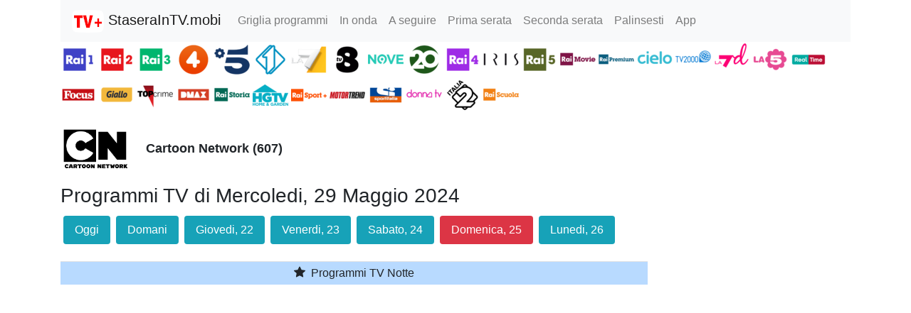

--- FILE ---
content_type: text/html; charset=UTF-8
request_url: https://www.staseraintv.mobi/programmi/607/2024-05-29/cartoon-network/mercoledi_29_maggio_2024
body_size: 8583
content:
<!DOCTYPE html>
<html lang="it">

<head>
    <meta charset="utf-8">
    <meta name="viewport" content="width=device-width, initial-scale=1, shrink-to-fit=no">
    <meta name="theme-color" content="#d12222" />
    <link rel="manifest" href="/manifest.json">

    <title>Cartoon Network programmi TV di Mercoledi, 29 Maggio 2024</title>
    <meta name="description" content="Cartoon Network (Canale 607) Sky Bambini. Palinsesto programmi TV di Mercoledi, 29 Maggio 2024">
    <meta name="keywords" content="Cartoon Network, Sky Bambini, Mercoledi, 29 Maggio 2024, guida tv, programmi tv, palinsesto">

    <!-- Global site tag (gtag.js) - Google Analytics -->
<script async src="https://www.googletagmanager.com/gtag/js?id=G-7Y8ZP6M4L5"></script>
<script>
  window.dataLayer = window.dataLayer || [];
  function gtag(){dataLayer.push(arguments);}
  gtag('js', new Date());

  gtag('config', 'G-7Y8ZP6M4L5');
</script>
    <!-- <link rel="stylesheet" href="https://stackpath.bootstrapcdn.com/bootstrap/4.5.2/css/bootstrap.min.css" integrity="sha384-JcKb8q3iqJ61gNV9KGb8thSsNjpSL0n8PARn9HuZOnIxN0hoP+VmmDGMN5t9UJ0Z" crossorigin="anonymous"> -->

    <link href="/lib/bootstrap4/css/bootstrap.min.css" rel="stylesheet">
    <link href="/css/staseraintv.css" rel="stylesheet">

    <script type='text/javascript'>
        function showDescription(id) {
            $('#modalDesc' + id).modal();
        }
    </script>

    <script>(function(){/*

Copyright The Closure Library Authors.
SPDX-License-Identifier: Apache-2.0
*/
'use strict';var g=function(a){var b=0;return function(){return b<a.length?{done:!1,value:a[b++]}:{done:!0}}},l=this||self,m=/^[\w+/_-]+[=]{0,2}$/,p=null,q=function(){},r=function(a){var b=typeof a;if("object"==b)if(a){if(a instanceof Array)return"array";if(a instanceof Object)return b;var c=Object.prototype.toString.call(a);if("[object Window]"==c)return"object";if("[object Array]"==c||"number"==typeof a.length&&"undefined"!=typeof a.splice&&"undefined"!=typeof a.propertyIsEnumerable&&!a.propertyIsEnumerable("splice"))return"array";
if("[object Function]"==c||"undefined"!=typeof a.call&&"undefined"!=typeof a.propertyIsEnumerable&&!a.propertyIsEnumerable("call"))return"function"}else return"null";else if("function"==b&&"undefined"==typeof a.call)return"object";return b},u=function(a,b){function c(){}c.prototype=b.prototype;a.prototype=new c;a.prototype.constructor=a};var v=function(a,b){Object.defineProperty(l,a,{configurable:!1,get:function(){return b},set:q})};var y=function(a,b){this.b=a===w&&b||"";this.a=x},x={},w={};var aa=function(a,b){a.src=b instanceof y&&b.constructor===y&&b.a===x?b.b:"type_error:TrustedResourceUrl";if(null===p)b:{b=l.document;if((b=b.querySelector&&b.querySelector("script[nonce]"))&&(b=b.nonce||b.getAttribute("nonce"))&&m.test(b)){p=b;break b}p=""}b=p;b&&a.setAttribute("nonce",b)};var z=function(){return Math.floor(2147483648*Math.random()).toString(36)+Math.abs(Math.floor(2147483648*Math.random())^+new Date).toString(36)};var A=function(a,b){b=String(b);"application/xhtml+xml"===a.contentType&&(b=b.toLowerCase());return a.createElement(b)},B=function(a){this.a=a||l.document||document};B.prototype.appendChild=function(a,b){a.appendChild(b)};var C=function(a,b,c,d,e,f){try{var k=a.a,h=A(a.a,"SCRIPT");h.async=!0;aa(h,b);k.head.appendChild(h);h.addEventListener("load",function(){e();d&&k.head.removeChild(h)});h.addEventListener("error",function(){0<c?C(a,b,c-1,d,e,f):(d&&k.head.removeChild(h),f())})}catch(n){f()}};var ba=l.atob("aHR0cHM6Ly93d3cuZ3N0YXRpYy5jb20vaW1hZ2VzL2ljb25zL21hdGVyaWFsL3N5c3RlbS8xeC93YXJuaW5nX2FtYmVyXzI0ZHAucG5n"),ca=l.atob("WW91IGFyZSBzZWVpbmcgdGhpcyBtZXNzYWdlIGJlY2F1c2UgYWQgb3Igc2NyaXB0IGJsb2NraW5nIHNvZnR3YXJlIGlzIGludGVyZmVyaW5nIHdpdGggdGhpcyBwYWdlLg=="),da=l.atob("RGlzYWJsZSBhbnkgYWQgb3Igc2NyaXB0IGJsb2NraW5nIHNvZnR3YXJlLCB0aGVuIHJlbG9hZCB0aGlzIHBhZ2Uu"),ea=function(a,b,c){this.b=a;this.f=new B(this.b);this.a=null;this.c=[];this.g=!1;this.i=b;this.h=c},F=function(a){if(a.b.body&&!a.g){var b=
function(){D(a);l.setTimeout(function(){return E(a,3)},50)};C(a.f,a.i,2,!0,function(){l[a.h]||b()},b);a.g=!0}},D=function(a){for(var b=G(1,5),c=0;c<b;c++){var d=H(a);a.b.body.appendChild(d);a.c.push(d)}b=H(a);b.style.bottom="0";b.style.left="0";b.style.position="fixed";b.style.width=G(100,110).toString()+"%";b.style.zIndex=G(2147483544,2147483644).toString();b.style["background-color"]=I(249,259,242,252,219,229);b.style["box-shadow"]="0 0 12px #888";b.style.color=I(0,10,0,10,0,10);b.style.display=
"flex";b.style["justify-content"]="center";b.style["font-family"]="Roboto, Arial";c=H(a);c.style.width=G(80,85).toString()+"%";c.style.maxWidth=G(750,775).toString()+"px";c.style.margin="24px";c.style.display="flex";c.style["align-items"]="flex-start";c.style["justify-content"]="center";d=A(a.f.a,"IMG");d.className=z();d.src=ba;d.style.height="24px";d.style.width="24px";d.style["padding-right"]="16px";var e=H(a),f=H(a);f.style["font-weight"]="bold";f.textContent=ca;var k=H(a);k.textContent=da;J(a,
e,f);J(a,e,k);J(a,c,d);J(a,c,e);J(a,b,c);a.a=b;a.b.body.appendChild(a.a);b=G(1,5);for(c=0;c<b;c++)d=H(a),a.b.body.appendChild(d),a.c.push(d)},J=function(a,b,c){for(var d=G(1,5),e=0;e<d;e++){var f=H(a);b.appendChild(f)}b.appendChild(c);c=G(1,5);for(d=0;d<c;d++)e=H(a),b.appendChild(e)},G=function(a,b){return Math.floor(a+Math.random()*(b-a))},I=function(a,b,c,d,e,f){return"rgb("+G(Math.max(a,0),Math.min(b,255)).toString()+","+G(Math.max(c,0),Math.min(d,255)).toString()+","+G(Math.max(e,0),Math.min(f,
255)).toString()+")"},H=function(a){a=A(a.f.a,"DIV");a.className=z();return a},E=function(a,b){0>=b||null!=a.a&&0!=a.a.offsetHeight&&0!=a.a.offsetWidth||(fa(a),D(a),l.setTimeout(function(){return E(a,b-1)},50))},fa=function(a){var b=a.c;var c="undefined"!=typeof Symbol&&Symbol.iterator&&b[Symbol.iterator];b=c?c.call(b):{next:g(b)};for(c=b.next();!c.done;c=b.next())(c=c.value)&&c.parentNode&&c.parentNode.removeChild(c);a.c=[];(b=a.a)&&b.parentNode&&b.parentNode.removeChild(b);a.a=null};var ia=function(a,b,c,d,e){var f=ha(c),k=function(n){n.appendChild(f);l.setTimeout(function(){f?(0!==f.offsetHeight&&0!==f.offsetWidth?b():a(),f.parentNode&&f.parentNode.removeChild(f)):a()},d)},h=function(n){document.body?k(document.body):0<n?l.setTimeout(function(){h(n-1)},e):b()};h(3)},ha=function(a){var b=document.createElement("div");b.className=a;b.style.width="1px";b.style.height="1px";b.style.position="absolute";b.style.left="-10000px";b.style.top="-10000px";b.style.zIndex="-10000";return b};var K={},L=null;var M=function(){},N="function"==typeof Uint8Array,O=function(a,b){a.b=null;b||(b=[]);a.j=void 0;a.f=-1;a.a=b;a:{if(b=a.a.length){--b;var c=a.a[b];if(!(null===c||"object"!=typeof c||Array.isArray(c)||N&&c instanceof Uint8Array)){a.g=b-a.f;a.c=c;break a}}a.g=Number.MAX_VALUE}a.i={}},P=[],Q=function(a,b){if(b<a.g){b+=a.f;var c=a.a[b];return c===P?a.a[b]=[]:c}if(a.c)return c=a.c[b],c===P?a.c[b]=[]:c},R=function(a,b,c){a.b||(a.b={});if(!a.b[c]){var d=Q(a,c);d&&(a.b[c]=new b(d))}return a.b[c]};
M.prototype.h=N?function(){var a=Uint8Array.prototype.toJSON;Uint8Array.prototype.toJSON=function(){var b;void 0===b&&(b=0);if(!L){L={};for(var c="ABCDEFGHIJKLMNOPQRSTUVWXYZabcdefghijklmnopqrstuvwxyz0123456789".split(""),d=["+/=","+/","-_=","-_.","-_"],e=0;5>e;e++){var f=c.concat(d[e].split(""));K[e]=f;for(var k=0;k<f.length;k++){var h=f[k];void 0===L[h]&&(L[h]=k)}}}b=K[b];c=[];for(d=0;d<this.length;d+=3){var n=this[d],t=(e=d+1<this.length)?this[d+1]:0;h=(f=d+2<this.length)?this[d+2]:0;k=n>>2;n=(n&
3)<<4|t>>4;t=(t&15)<<2|h>>6;h&=63;f||(h=64,e||(t=64));c.push(b[k],b[n],b[t]||"",b[h]||"")}return c.join("")};try{return JSON.stringify(this.a&&this.a,S)}finally{Uint8Array.prototype.toJSON=a}}:function(){return JSON.stringify(this.a&&this.a,S)};var S=function(a,b){return"number"!==typeof b||!isNaN(b)&&Infinity!==b&&-Infinity!==b?b:String(b)};M.prototype.toString=function(){return this.a.toString()};var T=function(a){O(this,a)};u(T,M);var U=function(a){O(this,a)};u(U,M);var ja=function(a,b){this.c=new B(a);var c=R(b,T,5);c=new y(w,Q(c,4)||"");this.b=new ea(a,c,Q(b,4));this.a=b},ka=function(a,b,c,d){b=new T(b?JSON.parse(b):null);b=new y(w,Q(b,4)||"");C(a.c,b,3,!1,c,function(){ia(function(){F(a.b);d(!1)},function(){d(!0)},Q(a.a,2),Q(a.a,3),Q(a.a,1))})};var la=function(a,b){V(a,"internal_api_load_with_sb",function(c,d,e){ka(b,c,d,e)});V(a,"internal_api_sb",function(){F(b.b)})},V=function(a,b,c){a=l.btoa(a+b);v(a,c)},W=function(a,b,c){for(var d=[],e=2;e<arguments.length;++e)d[e-2]=arguments[e];e=l.btoa(a+b);e=l[e];if("function"==r(e))e.apply(null,d);else throw Error("API not exported.");};var X=function(a){O(this,a)};u(X,M);var Y=function(a){this.h=window;this.a=a;this.b=Q(this.a,1);this.f=R(this.a,T,2);this.g=R(this.a,U,3);this.c=!1};Y.prototype.start=function(){ma();var a=new ja(this.h.document,this.g);la(this.b,a);na(this)};
var ma=function(){var a=function(){if(!l.frames.googlefcPresent)if(document.body){var b=document.createElement("iframe");b.style.display="none";b.style.width="0px";b.style.height="0px";b.style.border="none";b.style.zIndex="-1000";b.style.left="-1000px";b.style.top="-1000px";b.name="googlefcPresent";document.body.appendChild(b)}else l.setTimeout(a,5)};a()},na=function(a){var b=Date.now();W(a.b,"internal_api_load_with_sb",a.f.h(),function(){var c;var d=a.b,e=l[l.btoa(d+"loader_js")];if(e){e=l.atob(e);
e=parseInt(e,10);d=l.btoa(d+"loader_js").split(".");var f=l;d[0]in f||"undefined"==typeof f.execScript||f.execScript("var "+d[0]);for(;d.length&&(c=d.shift());)d.length?f[c]&&f[c]!==Object.prototype[c]?f=f[c]:f=f[c]={}:f[c]=null;c=Math.abs(b-e);c=1728E5>c?0:c}else c=-1;0!=c&&(W(a.b,"internal_api_sb"),Z(a,Q(a.a,6)))},function(c){Z(a,c?Q(a.a,4):Q(a.a,5))})},Z=function(a,b){a.c||(a.c=!0,a=new l.XMLHttpRequest,a.open("GET",b,!0),a.send())};(function(a,b){l[a]=function(c){for(var d=[],e=0;e<arguments.length;++e)d[e-0]=arguments[e];l[a]=q;b.apply(null,d)}})("__d3lUW8vwsKlB__",function(a){"function"==typeof window.atob&&(a=window.atob(a),a=new X(a?JSON.parse(a):null),(new Y(a)).start())});}).call(this);

window.__d3lUW8vwsKlB__("[base64]");</script>
</head>

<body>
    <div class="container">
         <!-- Static navbar -->
 <nav class="navbar navbar-expand-lg navbar-light bg-light">
     <a class="navbar-brand" href="/">
         <img class="pull-left" src="/images/Cisana_TV_guida_programmi_TV_32.png" alt="Stasera in TV" />
         StaseraInTV.mobi
     </a>

     <button class="navbar-toggler" type="button" data-toggle="collapse" data-target="#navbarSupportedContent" aria-controls="navbarSupportedContent" aria-expanded="false" aria-label="Toggle navigation">
         <span class="navbar-toggler-icon"></span>
     </button>

     <div class="collapse navbar-collapse" id="navbarSupportedContent">
         <ul class="navbar-nav mr-auto">
                          <li class="nav-item "><a class="nav-link" href="/programmi-tv-oggi.php?c=d">Griglia programmi</a></li>
                          <li class="nav-item "><a class="nav-link" href="/inonda.php?c=d">In onda</a></li>
                          <li class="nav-item "><a class="nav-link" href="/inonda.php?c=d&t=s">A seguire</a></li>
                          <li class="nav-item "><a class="nav-link" href="/primaserata/d/2026-01-20/martedi_20_gennaio_2026">Prima serata</a></li>
                          <li class="nav-item "><a class="nav-link" href="/secondaserata/d/2026-01-20/martedi_20_gennaio_2026">Seconda serata</a></li>
                          <li class="nav-item "><a class="nav-link" href="/palinsesti.php">Palinsesti</a></li>
                          <li class="nav-item "><a class="nav-link" href="/app">App</a></li>
         </ul>

     </div>
     <!-- <span class="navbar-text d-none d-md-block">
                                    </span> -->
 </nav>
        <div class="clearfix">
            
<div style="margin-top: 0px">

    <a href="/programmi/1/2026-01-20/rai-1/martedi_20_gennaio_2026">
        <img style='width:50px; vertical-align:middle;' src='/images/loghicanali50/icona_canale_1.png' alt='Rai 1'>
    </a>

    <a href="/programmi/2/2026-01-20/rai-2/martedi_20_gennaio_2026">
        <img style='width:50px; vertical-align:middle;' src='/images/loghicanali50/icona_canale_2.png' alt='Rai 2'>
    </a>

    <a href="/programmi/3/2026-01-20/rai-3/martedi_20_gennaio_2026">
        <img style='width:50px; vertical-align:middle;' src='/images/loghicanali50/icona_canale_3.png' alt='Rai 3'>
    </a>

    <a href="/programmi/18/2026-01-20/rete-4/martedi_20_gennaio_2026">
        <img style='width:50px; vertical-align:middle;' src='/images/loghicanali50/icona_canale_18.png' alt='Rete 4'>
    </a>

    <a href="/programmi/16/2026-01-20/canale-5/martedi_20_gennaio_2026">
        <img style='width:50px; vertical-align:middle;' src='/images/loghicanali50/icona_canale_16.png' alt='Canale 5'>
    </a>

    <a href="/programmi/17/2026-01-20/italia-1/martedi_20_gennaio_2026">
        <img style='width:50px; vertical-align:middle;' src='/images/loghicanali50/icona_canale_17.png' alt='Italia 1'>
    </a>

    <a href="/programmi/47/2026-01-20/la7/martedi_20_gennaio_2026">
        <img style='width:50px; vertical-align:middle;' src='/images/loghicanali50/icona_canale_47.png' alt='LA7'>
    </a>

    <a href="/programmi/139/2026-01-20/tv8/martedi_20_gennaio_2026">
        <img style='width:50px; vertical-align:middle;' src='/images/loghicanali50/icona_canale_139.png' alt='TV8'>
    </a>

    <a href="/programmi/129/2026-01-20/nove/martedi_20_gennaio_2026">
        <img style='width:50px; vertical-align:middle;' src='/images/loghicanali50/icona_canale_129.png' alt='Nove'>
    </a>
    <a href="/programmi/238/2026-01-20/20/martedi_20_gennaio_2026">
        <img style='width:50px; vertical-align:middle;' src='/images/loghicanali50/icona_canale_238.png' alt='20'>
    </a>

    <a href="/programmi/4/2026-01-20/rai-4/martedi_20_gennaio_2026">
        <img style='width:50px; vertical-align:middle;' src='/images/loghicanali50/icona_canale_4.png' alt='Rai 4'>
    </a>

    <a href="/programmi/21/2026-01-20/iris/martedi_20_gennaio_2026">
        <img style='width:50px; vertical-align:middle;' src='/images/loghicanali50/icona_canale_21.png' alt='Iris'>
    </a>

    <a href="/programmi/5/2026-01-20/rai-5/martedi_20_gennaio_2026">
        <img style='width:50px; vertical-align:middle;' src='/images/loghicanali50/icona_canale_5.png' alt='Rai 5'>
    </a>

    <a href="/programmi/6/2026-01-20/rai-movie/martedi_20_gennaio_2026">
        <img style='width:50px; vertical-align:middle;' src='/images/loghicanali50/icona_canale_6.png' alt='Rai Movie'>
    </a>

    <a href="/programmi/7/2026-01-20/rai-premium/martedi_20_gennaio_2026">
        <img style='width:50px; vertical-align:middle;' src='/images/loghicanali50/icona_canale_7.png' alt='Rai Premium'>
    </a>

    <a href="/programmi/141/2026-01-20/cielo/martedi_20_gennaio_2026">
        <img style='width:50px; vertical-align:middle;' src='/images/loghicanali50/icona_canale_141.png' alt='Cielo'>
    </a>

    <!-- <a href="/programmi/207/2026-01-20/paramount/martedi_20_gennaio_2026">
        <img style='width:50px; vertical-align:middle;' src='/images/loghicanali50/icona_canale_207.png' alt='Paramount'>
    </a> -->

    <a href="/programmi/130/2026-01-20/tv2000/martedi_20_gennaio_2026">
        <img style='width:50px; vertical-align:middle;' src='/images/loghicanali50/icona_canale_130.png' alt='TV2000'>
    </a>

    <a href="/programmi/48/2026-01-20/la7d/martedi_20_gennaio_2026">
        <img style='width:50px; vertical-align:middle;' src='/images/loghicanali50/icona_canale_48.png' alt='LA7cinema'>
    </a>

    <a href="/programmi/19/2026-01-20/la-5/martedi_20_gennaio_2026">
        <img style='width:50px; vertical-align:middle;' src='/images/loghicanali50/icona_canale_19.png' alt='La 5'>
    </a>

    <a href="/programmi/142/2026-01-20/real-time/martedi_20_gennaio_2026">
        <img style='width:50px; vertical-align:middle;' src='/images/loghicanali50/icona_canale_142.png' alt='Real Time'>
    </a>

    <a href="/programmi/34/2026-01-20/focus/martedi_20_gennaio_2026">
        <img style='width:50px; vertical-align:middle;' src='/images/loghicanali50/icona_canale_34.png' alt='Focus'>
    </a>

    <a href="/programmi/133/2026-01-20/giallo/martedi_20_gennaio_2026">
        <img style='width:50px; vertical-align:middle;' src='/images/loghicanali50/icona_canale_133.png' alt='Giallo'>
    </a>

    <a href="/programmi/22/2026-01-20/top-crime/martedi_20_gennaio_2026">
        <img style='width:50px; vertical-align:middle;' src='/images/loghicanali50/icona_canale_22.png' alt='Top Crime'>
    </a>
    <!-- <a href="/programmi/236/2026-01-20/spike/martedi_20_gennaio_2026">
        <img style='width:50px; vertical-align:middle;' src='/images/loghicanali50/icona_canale_236.png' alt='Spike'>
    </a> -->

    <a href="/programmi/135/2026-01-20/dmax/martedi_20_gennaio_2026">
        <img style='width:50px; vertical-align:middle;' src='/images/loghicanali50/icona_canale_135.png' alt='DMAX'>
    </a>

    <a href="/programmi/10/2026-01-20/rai-storia/martedi_20_gennaio_2026">
        <img style='width:50px; vertical-align:middle;' src='/images/loghicanali50/icona_canale_10.png' alt='Rai Storia'>
    </a>

    <a href="/programmi/136/2026-01-20/motor-trend/martedi_20_gennaio_2026">
        <img style='width:50px; vertical-align:middle;' src='/images/loghicanali50/icona_canale_136.png' alt='Motor Trend'>
    </a>

    <a href="/programmi/13/2026-01-20/rai-sport-hd/martedi_20_gennaio_2026">
        <img style='width:50px; vertical-align:middle;' src='/images/loghicanali50/icona_canale_13.png' alt='Rai Sport+ HD'>
    </a>

    <!-- <a href="/programmi/14/2026-01-20/rai-sport/martedi_20_gennaio_2026">
        <img style='width:50px; vertical-align:middle;' src='/images/loghicanali50/icona_canale_14.png' alt='Rai Sport'>
    </a> -->

    <a href="/programmi/737/2026-01-20/alpha/martedi_20_gennaio_2026">
        <img style='width:50px; vertical-align:middle;' src='/images/loghicanali50/icona_canale_737.png' alt='Alpha'>
    </a>

    <a href="/programmi/170/2026-01-20/sportitalia/martedi_20_gennaio_2026">
        <img style='width:50px; vertical-align:middle;' src='/images/loghicanali50/icona_canale_170.png' alt='Sportitalia'>
    </a>

    <a href="/programmi/241/2026-01-20/donna-tv/martedi_20_gennaio_2026">
        <img style='width:50px; vertical-align:middle;' src='/images/loghicanali50/icona_canale_241.png' alt='Donna TV'>
    </a>

    <!-- <a href="/programmi/751/2026-01-20/zelig-tv/martedi_20_gennaio_2026">
        <img style='width:50px; vertical-align:middle;' src='/images/loghicanali50/icona_canale_751.png' alt='Zelig TV'>
    </a> -->

    <a href="/programmi/20/2026-01-20/italia-2/martedi_20_gennaio_2026">
        <img style='width:50px; vertical-align:middle;' src='/images/loghicanali50/icona_canale_20.png' alt='Italia 2'>
    </a>

    <!-- <a href="/programmi/140/2026-01-20/vh1/martedi_20_gennaio_2026">
        <img style='width:50px; vertical-align:middle;' src='/images/loghicanali50/icona_canale_140.png' alt='VH1'>
    </a> -->

    <a href="/programmi/11/2026-01-20/rai-scuola/martedi_20_gennaio_2026">
        <img style='width:50px; vertical-align:middle;' src='/images/loghicanali50/icona_canale_11.png' alt='Rai Scuola'>
    </a>

    <!-- <a href="/programmi/165/2026-01-20/alice/martedi_20_gennaio_2026">
        <img style='width:50px; vertical-align:middle;' src='/images/loghicanali50/icona_canale_165.png' alt='Alice'>
    </a> -->

    <!-- <a href="/programmi/167/2026-01-20/marcopolo/martedi_20_gennaio_2026">
        <img style='width:50px; vertical-align:middle;' src='/images/loghicanali50/icona_canale_167.png' alt='Marcopolo'>
    </a> -->

    <!-- <a href="/programmi/739/2026-01-20/dazn/martedi_20_gennaio_2026">
        <img style='width:50px; vertical-align:middle;' src='/images/loghicanali50/icona_canale_739.png' alt='DAZN'>
    </a> -->
</div>        </div>

        <div class="clearfix">
            <div style='float:left; height:100px; line-height: 100px;'>
                <img style='width:100px' src='/images/loghicanali/icona_canale_607.png' alt='Cartoon Network'>
            </div>
            <div style='float:left; height:100px; line-height: 100px; margin-left: 20px;'>
                <strong style='font-size: 18px; margin-left:0px;'>Cartoon Network (607)</strong>
            </div>
        </div>
        <div>
            <h3>Programmi TV di Mercoledi, 29 Maggio 2024</h3>
        </div>

        <ul class="nav nav-pills">
                            <li class="nav-item">
                    <a class="nav-link m-1 btn-info" href="/programmi/607/2026-01-20/cartoon-network/martedi_20_gennaio_2026">Oggi</a>
                </li>
                            <li class="nav-item">
                    <a class="nav-link m-1 btn-info" href="/programmi/607/2026-01-21/cartoon-network/mercoledi_21_gennaio_2026">Domani</a>
                </li>
                            <li class="nav-item">
                    <a class="nav-link m-1 btn-info" href="/programmi/607/2026-01-22/cartoon-network/giovedi_22_gennaio_2026">Giovedi, 22</a>
                </li>
                            <li class="nav-item">
                    <a class="nav-link m-1 btn-info" href="/programmi/607/2026-01-23/cartoon-network/venerdi_23_gennaio_2026">Venerdi, 23</a>
                </li>
                            <li class="nav-item">
                    <a class="nav-link m-1 btn-info" href="/programmi/607/2026-01-24/cartoon-network/sabato_24_gennaio_2026">Sabato, 24</a>
                </li>
                            <li class="nav-item">
                    <a class="nav-link m-1 btn-danger" href="/programmi/607/2026-01-25/cartoon-network/domenica_25_gennaio_2026">Domenica, 25</a>
                </li>
                            <li class="nav-item">
                    <a class="nav-link m-1 btn-info" href="/programmi/607/2026-01-26/cartoon-network/lunedi_26_gennaio_2026">Lunedi, 26</a>
                </li>
                    </ul>

        <div class=" row">
            <div class="col-sm-9">

                <table style="margin-top:20px" class="table table-striped table-hover table-sm">
                    <tr>
                        <td colspan="2" class="table-primary text-center">
                            <svg width="20px" height="20px" viewBox="0 0 20 20" class="bi bi-star-fill" fill="currentColor" xmlns="http://www.w3.org/2000/svg">
                                <path d="M3.612 15.443c-.386.198-.824-.149-.746-.592l.83-4.73L.173 6.765c-.329-.314-.158-.888.283-.95l4.898-.696L7.538.792c.197-.39.73-.39.927 0l2.184 4.327 4.898.696c.441.062.612.636.283.95l-3.523 3.356.83 4.73c.078.443-.36.79-.746.592L8 13.187l-4.389 2.256z" />
                            </svg>
                            Programmi TV Notte
                        </td>
                    </tr>
                                    </table>
            </div> <!-- /col -->
            <div class="col-sm-3">
                <script async src="https://pagead2.googlesyndication.com/pagead/js/adsbygoogle.js?client=ca-pub-7066812546666165"
                    crossorigin="anonymous"></script>
                <!-- StaseraInTV Verticale -->
                <ins class="adsbygoogle"
                    style="display:block"
                    data-ad-client="ca-pub-7066812546666165"
                    data-ad-slot="7538941458"
                    data-ad-format="auto"
                    data-full-width-responsive="true"></ins>
                <script>
                    (adsbygoogle = window.adsbygoogle || []).push({});
                </script>
            </div> <!-- /col -->
        </div> <!-- /row -->
        <hr>
<footer class="footer" style="padding-bottom: 40px;">
    <p class="float-right"><a href="#"><img style='margin-left:10px; width: 30px;' src='/lib/open-iconic/svg/chevron-top.svg' alt='^'></span></a></p>
    <p>staseraintv.mobi  &middot; <a href="/privacy.php">Privacy</a> &middot; <a href="/terms.php">Terms</a> &middot; P.IVA 04210240166 &middot; Marchi e loghi appartengono ai rispettivi proprietari</p>
</footer>

    </div> <!-- /container -->

    <script src="https://code.jquery.com/jquery-3.5.1.slim.min.js" integrity="sha384-DfXdz2htPH0lsSSs5nCTpuj/zy4C+OGpamoFVy38MVBnE+IbbVYUew+OrCXaRkfj" crossorigin="anonymous"></script>
    <script src="https://cdn.jsdelivr.net/npm/popper.js@1.16.1/dist/umd/popper.min.js" integrity="sha384-9/reFTGAW83EW2RDu2S0VKaIzap3H66lZH81PoYlFhbGU+6BZp6G7niu735Sk7lN" crossorigin="anonymous"></script>
    <script src="https://stackpath.bootstrapcdn.com/bootstrap/4.5.2/js/bootstrap.min.js" integrity="sha384-B4gt1jrGC7Jh4AgTPSdUtOBvfO8shuf57BaghqFfPlYxofvL8/KUEfYiJOMMV+rV" crossorigin="anonymous"></script>

    <!-- <script type="text/javascript" src="//s7.addthis.com/js/300/addthis_widget.js#pubid=zuril" async="async"></script> -->

    <!--        <script src="https://cdnjs.cloudflare.com/ajax/libs/vanilla-lazyload/10.4.2/lazyload.min.js"></script>    -->
    <!--        <script src="https://cdn.jsdelivr.net/npm/vanilla-lazyload@8.17.0/dist/lazyload.min.js"></script>-->

    <script>
        (function(w, d) {
            var b = d.getElementsByTagName('body')[0];
            var s = d.createElement("script");
            var v = !("IntersectionObserver" in w) ? "8.17.0" : "10.19.0";
            s.async = true; // This includes the script as async. See the "recipes" section for more information about async loading of LazyLoad.
            s.src = "https://cdn.jsdelivr.net/npm/vanilla-lazyload@" + v + "/dist/lazyload.min.js";
            w.lazyLoadOptions = {
                /* Your options here */
            };
            b.appendChild(s);
        }(window, document));

        //                    new LazyLoad();
    </script>


<script defer src="https://static.cloudflareinsights.com/beacon.min.js/vcd15cbe7772f49c399c6a5babf22c1241717689176015" integrity="sha512-ZpsOmlRQV6y907TI0dKBHq9Md29nnaEIPlkf84rnaERnq6zvWvPUqr2ft8M1aS28oN72PdrCzSjY4U6VaAw1EQ==" data-cf-beacon='{"version":"2024.11.0","token":"103ec265674c412494c927afc5538f84","r":1,"server_timing":{"name":{"cfCacheStatus":true,"cfEdge":true,"cfExtPri":true,"cfL4":true,"cfOrigin":true,"cfSpeedBrain":true},"location_startswith":null}}' crossorigin="anonymous"></script>
</body>

</html>

--- FILE ---
content_type: text/html; charset=utf-8
request_url: https://www.google.com/recaptcha/api2/aframe
body_size: 266
content:
<!DOCTYPE HTML><html><head><meta http-equiv="content-type" content="text/html; charset=UTF-8"></head><body><script nonce="wd8-y75iqiOLGqAwMh_Ugg">/** Anti-fraud and anti-abuse applications only. See google.com/recaptcha */ try{var clients={'sodar':'https://pagead2.googlesyndication.com/pagead/sodar?'};window.addEventListener("message",function(a){try{if(a.source===window.parent){var b=JSON.parse(a.data);var c=clients[b['id']];if(c){var d=document.createElement('img');d.src=c+b['params']+'&rc='+(localStorage.getItem("rc::a")?sessionStorage.getItem("rc::b"):"");window.document.body.appendChild(d);sessionStorage.setItem("rc::e",parseInt(sessionStorage.getItem("rc::e")||0)+1);localStorage.setItem("rc::h",'1768890348198');}}}catch(b){}});window.parent.postMessage("_grecaptcha_ready", "*");}catch(b){}</script></body></html>

--- FILE ---
content_type: application/javascript; charset=utf-8
request_url: https://fundingchoicesmessages.google.com/f/AGSKWxX11vrQi4wsJfHFjJlWLwvac8OQJ7mfDApg_epz1g6bUstMIaOO3ZfuL9MGRVchLLbHTqzCMA4u_aKXwCdFdFDNlowmcoe-vj0vP76dHvp3-7k9csoTXYsYrKcRZce4l54xeau_xBoFmJMdcLREBE5_LulPyCMGXJK2HSo-mvPeFoOtSHYXayoKce7N/_/hoverad./ads_manager./cbgads./_js2/oas./welcome_ad.
body_size: -1292
content:
window['efab6d9a-82ce-4f90-8ae0-434f3c2cdb1d'] = true;

--- FILE ---
content_type: application/javascript; charset=utf-8
request_url: https://fundingchoicesmessages.google.com/f/AGSKWxUPkwr_JUiNjSM-lEyql5DmoHxhc4R3s_JF8qLzmrgCm8f0f-TZXL6XAXl7Qps1n9_8XM9RyO850OaqQQij_Gp5spTYT2o-TeaxD45VdAK_Z5Mk6eTQovOQ7Mqu-9E85WT_q8woSg==?fccs=W251bGwsbnVsbCxudWxsLG51bGwsbnVsbCxudWxsLFsxNzY4ODkwMzQ3LDI1MjAwMDAwMF0sbnVsbCxudWxsLG51bGwsW251bGwsWzddXSwiaHR0cHM6Ly93d3cuc3Rhc2VyYWludHYubW9iaS9wcm9ncmFtbWkvNjA3LzIwMjQtMDUtMjkvY2FydG9vbi1uZXR3b3JrL21lcmNvbGVkaV8yOV9tYWdnaW9fMjAyNCIsbnVsbCxbWzgsIk05bGt6VWFaRHNnIl0sWzksImVuLVVTIl0sWzE5LCIyIl0sWzE3LCJbMF0iXSxbMjQsIiJdLFsyOSwiZmFsc2UiXV1d
body_size: -210
content:
if (typeof __googlefc.fcKernelManager.run === 'function') {"use strict";this.default_ContributorServingResponseClientJs=this.default_ContributorServingResponseClientJs||{};(function(_){var window=this;
try{
var OH=function(a){this.A=_.t(a)};_.u(OH,_.J);var PH=_.Zc(OH);var QH=function(a,b,c){this.B=a;this.params=b;this.j=c;this.l=_.F(this.params,4);this.o=new _.bh(this.B.document,_.O(this.params,3),new _.Og(_.Ok(this.j)))};QH.prototype.run=function(){if(_.P(this.params,10)){var a=this.o;var b=_.ch(a);b=_.Jd(b,4);_.gh(a,b)}a=_.Pk(this.j)?_.Xd(_.Pk(this.j)):new _.Zd;_.$d(a,9);_.F(a,4)!==1&&_.H(a,4,this.l===2||this.l===3?1:2);_.Dg(this.params,5)&&(b=_.O(this.params,5),_.fg(a,6,b));return a};var RH=function(){};RH.prototype.run=function(a,b){var c,d;return _.v(function(e){c=PH(b);d=(new QH(a,c,_.A(c,_.Nk,2))).run();return e.return({ia:_.L(d)})})};_.Rk(8,new RH);
}catch(e){_._DumpException(e)}
}).call(this,this.default_ContributorServingResponseClientJs);
// Google Inc.

//# sourceURL=/_/mss/boq-content-ads-contributor/_/js/k=boq-content-ads-contributor.ContributorServingResponseClientJs.en_US.M9lkzUaZDsg.es5.O/d=1/exm=kernel_loader,loader_js_executable/ed=1/rs=AJlcJMzanTQvnnVdXXtZinnKRQ21NfsPog/m=web_iab_tcf_v2_signal_executable
__googlefc.fcKernelManager.run('\x5b\x5b\x5b8,\x22\x5bnull,\x5b\x5bnull,null,null,\\\x22https:\/\/fundingchoicesmessages.google.com\/f\/AGSKWxXbA0ITyAV_8vCivwIwvylLmMQA09RCgC3BHQIi5zhZ1fEuak4R-kN5rBJfb7eJm0g9KlIFbD4Hh1q5GfUlU_Mo5IySwAKqIa4_bnyt9X2koW_sQ07Y-TzIp5lLxlVD0gQ4qEDzuQ\\\\u003d\\\\u003d\\\x22\x5d,null,null,\x5bnull,null,null,\\\x22https:\/\/fundingchoicesmessages.google.com\/el\/AGSKWxUZrNN50eQs0mmodtoe2qtaBXTqVIZuFwO0gdCrkm_pg10ehLMUjdlALxj8IHnBaRLCpF03aPHnF4BqU-AN-l0NZwCJ8Gvf42B90A7OtmkOQCE4x3t3Z6KFi_YgwUI5FDqdJ8ri0Q\\\\u003d\\\\u003d\\\x22\x5d,null,\x5bnull,\x5b7\x5d\x5d\x5d,\\\x22staseraintv.mobi\\\x22,1,\\\x22it\\\x22,null,null,null,null,1\x5d\x22\x5d\x5d,\x5bnull,null,null,\x22https:\/\/fundingchoicesmessages.google.com\/f\/AGSKWxVxTp9sMfbYl_5tXbAdEiELTZIazPyrzH6zWrVbmHAeOPZLVZJ_cZ6H9Vqk9dYp0rTUySEhDEDnYrxwdbLYaJ9jTTQO6kdpsN1uWIOxmjFgAi4dcp5YWlWXmfwiTxB9gC_nZGsKgg\\u003d\\u003d\x22\x5d\x5d');}